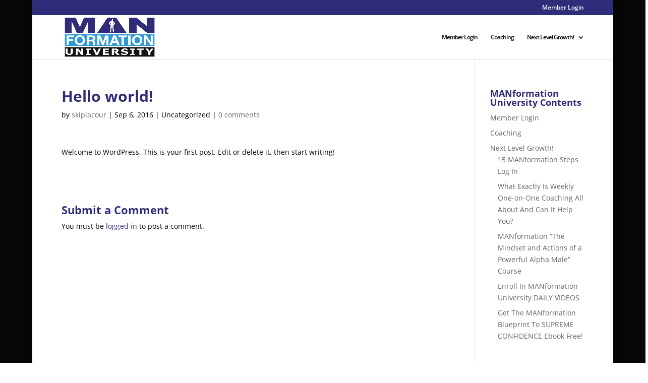

--- FILE ---
content_type: text/javascript
request_url: https://manformationuniversity.com/wp-content/plugins/vimeo-video-autoplay-automute/vvaa.js
body_size: 442
content:
var playVid ={
getId: jQuery(".myvideo:eq(0)").attr("data").split("/")[3],
getAutoPlay: jQuery(".myvideo:eq(0)").attr("data").split("/")[4],
getAutoMute: jQuery(".myvideo:eq(0)").attr("data").split("/")[5],
getWidth: jQuery(".myvideo:eq(0)").attr("data").split("/")[6],
getHeight: jQuery(".myvideo:eq(0)").attr("data").split("/")[7],
getTitle: jQuery(".myvideo:eq(0)").attr("data").split("/")[8],
getByLine: jQuery(".myvideo:eq(0)").attr("data").split("/")[9],
getPortrait: jQuery(".myvideo:eq(0)").attr("data").split("/")[10],
getLoop: jQuery(".myvideo:eq(0)").attr("data").split("/")[11],
getColor: jQuery(".myvideo:eq(0)").attr("data").split("/")[12],
playerId : 'vid_'+jQuery(".myvideo:eq(0)").attr("data").split("/")[3],
getFrameHtml: function(){
	return '<iframe id="'+this.playerId+'" src="https://player.vimeo.com/video/' + this.getId + '?api=1&autoplay='+this.getAutoPlay+'&player_id='+this.playerId+'&loop='+this.getLoop+'&title='+this.getTitle+'&portrait='+this.getPortrait+'&color='+this.getColor+'" ' +
            'width="'+this.getWidth+'" height="'+this.getHeight+'" frameborder="0"></iframe>';
},
play: function(){
	jQuery(".myvideo:eq(0)").html(playVid.getFrameHtml());
	var iframe = jQuery('#'+playVid.playerId)[0],
		player = $f(iframe);

	// When the player is ready, add listeners for pause, finish, and playProgress
	player.addEvent('ready', function(id) {
		// Set the API player
		if(playVid.getAutoMute==1){
			$f(id).api('setVolume', 0);
			console.log(playVid.getAutoMute);
		} else {
			$f(id).api('setVolume', 1);
			console.log(playVid.getAutoMute);
		}
	});
}
}
  jQuery(document).ready(function()
{

playVid.play();
});